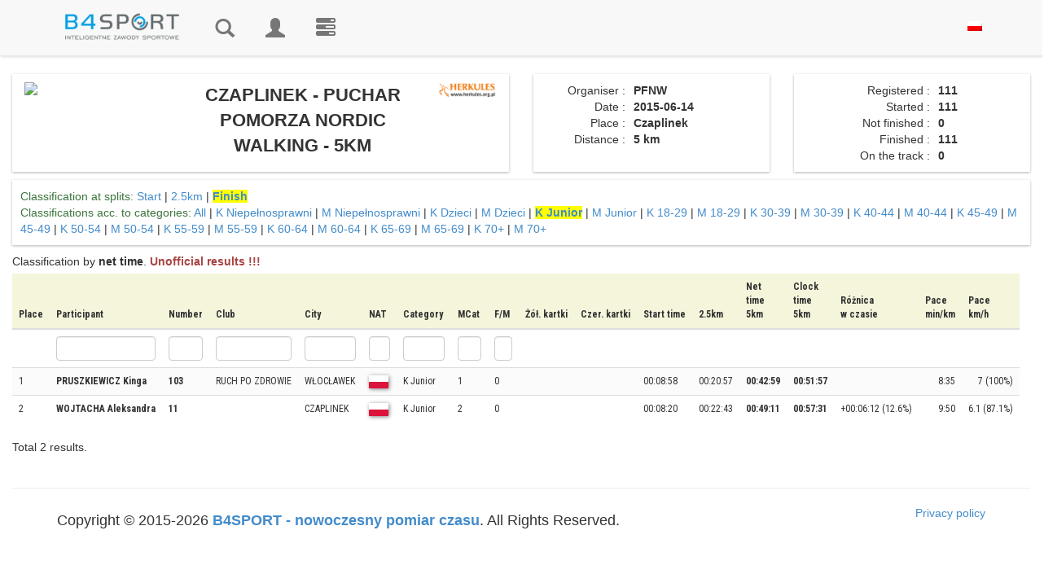

--- FILE ---
content_type: application/javascript; charset=utf-8
request_url: https://wyniki.b4sport.pl/js/utils.js
body_size: 3340
content:
'use strict';

window.chartColors = {
	red: 'rgb(255, 99, 132)',
	orange: 'rgb(255, 159, 64)',
	yellow: 'rgb(255, 205, 86)',
	green: 'rgb(75, 192, 192)',
	blue: 'rgb(54, 162, 235)',
	purple: 'rgb(153, 102, 255)',
	grey: 'rgb(201, 203, 207)'
};

(function(global) {
	var MONTHS = [
		'January',
		'February',
		'March',
		'April',
		'May',
		'June',
		'July',
		'August',
		'September',
		'October',
		'November',
		'December'
	];

	var COLORS = [
		'#4dc9f6',
		'#f67019',
		'#f53794',
		'#537bc4',
		'#acc236',
		'#166a8f',
		'#00a950',
		'#58595b',
		'#8549ba'
	];

	var Samples = global.Samples || (global.Samples = {});
	var Color = global.Color;

	Samples.utils = {
		// Adapted from http://indiegamr.com/generate-repeatable-random-numbers-in-js/
		srand: function(seed) {
			this._seed = seed;
		},

		rand: function(min, max) {
			var seed = this._seed;
			min = min === undefined ? 0 : min;
			max = max === undefined ? 1 : max;
			this._seed = (seed * 9301 + 49297) % 233280;
			return min + (this._seed / 233280) * (max - min);
		},

		numbers: function(config) {
			var cfg = config || {};
			var min = cfg.min || 0;
			var max = cfg.max || 1;
			var from = cfg.from || [];
			var count = cfg.count || 8;
			var decimals = cfg.decimals || 8;
			var continuity = cfg.continuity || 1;
			var dfactor = Math.pow(10, decimals) || 0;
			var data = [];
			var i, value;

			for (i = 0; i < count; ++i) {
				value = (from[i] || 0) + this.rand(min, max);
				if (this.rand() <= continuity) {
					data.push(Math.round(dfactor * value) / dfactor);
				} else {
					data.push(null);
				}
			}

			return data;
		},

		labels: function(config) {
			var cfg = config || {};
			var min = cfg.min || 0;
			var max = cfg.max || 100;
			var count = cfg.count || 8;
			var step = (max - min) / count;
			var decimals = cfg.decimals || 8;
			var dfactor = Math.pow(10, decimals) || 0;
			var prefix = cfg.prefix || '';
			var values = [];
			var i;

			for (i = min; i < max; i += step) {
				values.push(prefix + Math.round(dfactor * i) / dfactor);
			}

			return values;
		},

		months: function(config) {
			var cfg = config || {};
			var count = cfg.count || 12;
			var section = cfg.section;
			var values = [];
			var i, value;

			for (i = 0; i < count; ++i) {
				value = MONTHS[Math.ceil(i) % 12];
				values.push(value.substring(0, section));
			}

			return values;
		},

		color: function(index) {
			return COLORS[index % COLORS.length];
		},

		transparentize: function(color, opacity) {
			var alpha = opacity === undefined ? 0.5 : 1 - opacity;
			return Color(color).alpha(alpha).rgbString();
		}
	};

	// DEPRECATED
	window.randomScalingFactor = function() {
		return Math.round(Samples.utils.rand(-100, 100));
	};

	// INITIALIZATION

	Samples.utils.srand(Date.now());

//	// Google Analytics
//	/* eslint-disable */
//	if (document.location.hostname.match(/^(www\.)?chartjs\.org$/)) {
//		(function(i,s,o,g,r,a,m){i['GoogleAnalyticsObject']=r;i[r]=i[r]||function(){
//		(i[r].q=i[r].q||[]).push(arguments)},i[r].l=1*new Date();a=s.createElement(o),
//		m=s.getElementsByTagName(o)[0];a.async=1;a.src=g;m.parentNode.insertBefore(a,m)
//		})(window,document,'script','//www.google-analytics.com/analytics.js','ga');
//		ga('create', 'UA-28909194-3', 'auto');
//		ga('send', 'pageview');
//	}
//	/* eslint-enable */

}(this));
